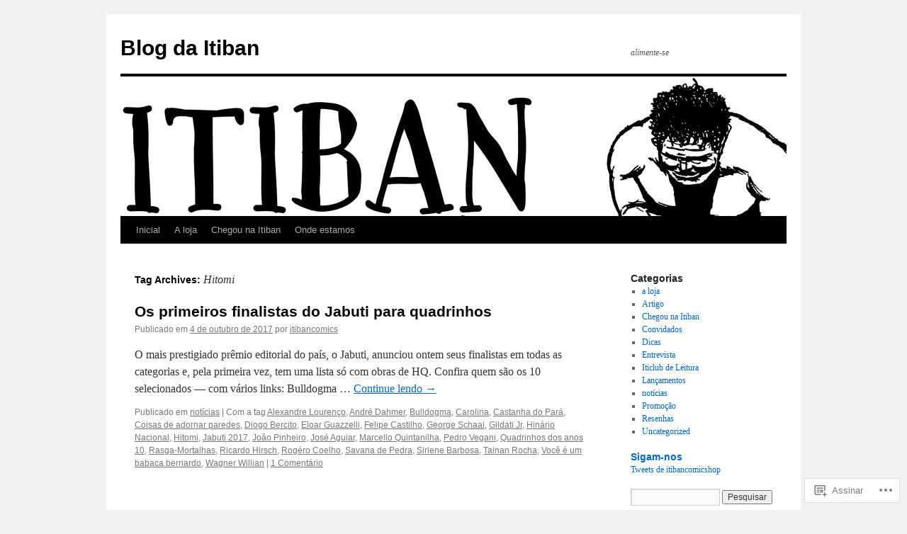

--- FILE ---
content_type: text/html; charset=UTF-8
request_url: https://itibancomics.wordpress.com/tag/hitomi/
body_size: 14421
content:
<!DOCTYPE html>
<html lang="pt-BR">
<head>
<meta charset="UTF-8" />
<title>
Hitomi | Blog da Itiban</title>
<link rel="profile" href="https://gmpg.org/xfn/11" />
<link rel="stylesheet" type="text/css" media="all" href="https://s0.wp.com/wp-content/themes/pub/twentyten/style.css?m=1659017451i&amp;ver=20190507" />
<link rel="pingback" href="https://itibancomics.wordpress.com/xmlrpc.php">
<meta name='robots' content='max-image-preview:large' />
<link rel='dns-prefetch' href='//s0.wp.com' />
<link rel="alternate" type="application/rss+xml" title="Feed para Blog da Itiban &raquo;" href="https://itibancomics.wordpress.com/feed/" />
<link rel="alternate" type="application/rss+xml" title="Feed de comentários para Blog da Itiban &raquo;" href="https://itibancomics.wordpress.com/comments/feed/" />
<link rel="alternate" type="application/rss+xml" title="Feed de tag para Blog da Itiban &raquo; Hitomi" href="https://itibancomics.wordpress.com/tag/hitomi/feed/" />
	<script type="text/javascript">
		/* <![CDATA[ */
		function addLoadEvent(func) {
			var oldonload = window.onload;
			if (typeof window.onload != 'function') {
				window.onload = func;
			} else {
				window.onload = function () {
					oldonload();
					func();
				}
			}
		}
		/* ]]> */
	</script>
	<style id='wp-emoji-styles-inline-css'>

	img.wp-smiley, img.emoji {
		display: inline !important;
		border: none !important;
		box-shadow: none !important;
		height: 1em !important;
		width: 1em !important;
		margin: 0 0.07em !important;
		vertical-align: -0.1em !important;
		background: none !important;
		padding: 0 !important;
	}
/*# sourceURL=wp-emoji-styles-inline-css */
</style>
<link crossorigin='anonymous' rel='stylesheet' id='all-css-2-1' href='/wp-content/plugins/gutenberg-core/v22.4.2/build/styles/block-library/style.min.css?m=1769608164i&cssminify=yes' type='text/css' media='all' />
<style id='wp-block-library-inline-css'>
.has-text-align-justify {
	text-align:justify;
}
.has-text-align-justify{text-align:justify;}

/*# sourceURL=wp-block-library-inline-css */
</style><style id='global-styles-inline-css'>
:root{--wp--preset--aspect-ratio--square: 1;--wp--preset--aspect-ratio--4-3: 4/3;--wp--preset--aspect-ratio--3-4: 3/4;--wp--preset--aspect-ratio--3-2: 3/2;--wp--preset--aspect-ratio--2-3: 2/3;--wp--preset--aspect-ratio--16-9: 16/9;--wp--preset--aspect-ratio--9-16: 9/16;--wp--preset--color--black: #000;--wp--preset--color--cyan-bluish-gray: #abb8c3;--wp--preset--color--white: #fff;--wp--preset--color--pale-pink: #f78da7;--wp--preset--color--vivid-red: #cf2e2e;--wp--preset--color--luminous-vivid-orange: #ff6900;--wp--preset--color--luminous-vivid-amber: #fcb900;--wp--preset--color--light-green-cyan: #7bdcb5;--wp--preset--color--vivid-green-cyan: #00d084;--wp--preset--color--pale-cyan-blue: #8ed1fc;--wp--preset--color--vivid-cyan-blue: #0693e3;--wp--preset--color--vivid-purple: #9b51e0;--wp--preset--color--blue: #0066cc;--wp--preset--color--medium-gray: #666;--wp--preset--color--light-gray: #f1f1f1;--wp--preset--gradient--vivid-cyan-blue-to-vivid-purple: linear-gradient(135deg,rgb(6,147,227) 0%,rgb(155,81,224) 100%);--wp--preset--gradient--light-green-cyan-to-vivid-green-cyan: linear-gradient(135deg,rgb(122,220,180) 0%,rgb(0,208,130) 100%);--wp--preset--gradient--luminous-vivid-amber-to-luminous-vivid-orange: linear-gradient(135deg,rgb(252,185,0) 0%,rgb(255,105,0) 100%);--wp--preset--gradient--luminous-vivid-orange-to-vivid-red: linear-gradient(135deg,rgb(255,105,0) 0%,rgb(207,46,46) 100%);--wp--preset--gradient--very-light-gray-to-cyan-bluish-gray: linear-gradient(135deg,rgb(238,238,238) 0%,rgb(169,184,195) 100%);--wp--preset--gradient--cool-to-warm-spectrum: linear-gradient(135deg,rgb(74,234,220) 0%,rgb(151,120,209) 20%,rgb(207,42,186) 40%,rgb(238,44,130) 60%,rgb(251,105,98) 80%,rgb(254,248,76) 100%);--wp--preset--gradient--blush-light-purple: linear-gradient(135deg,rgb(255,206,236) 0%,rgb(152,150,240) 100%);--wp--preset--gradient--blush-bordeaux: linear-gradient(135deg,rgb(254,205,165) 0%,rgb(254,45,45) 50%,rgb(107,0,62) 100%);--wp--preset--gradient--luminous-dusk: linear-gradient(135deg,rgb(255,203,112) 0%,rgb(199,81,192) 50%,rgb(65,88,208) 100%);--wp--preset--gradient--pale-ocean: linear-gradient(135deg,rgb(255,245,203) 0%,rgb(182,227,212) 50%,rgb(51,167,181) 100%);--wp--preset--gradient--electric-grass: linear-gradient(135deg,rgb(202,248,128) 0%,rgb(113,206,126) 100%);--wp--preset--gradient--midnight: linear-gradient(135deg,rgb(2,3,129) 0%,rgb(40,116,252) 100%);--wp--preset--font-size--small: 13px;--wp--preset--font-size--medium: 20px;--wp--preset--font-size--large: 36px;--wp--preset--font-size--x-large: 42px;--wp--preset--font-family--albert-sans: 'Albert Sans', sans-serif;--wp--preset--font-family--alegreya: Alegreya, serif;--wp--preset--font-family--arvo: Arvo, serif;--wp--preset--font-family--bodoni-moda: 'Bodoni Moda', serif;--wp--preset--font-family--bricolage-grotesque: 'Bricolage Grotesque', sans-serif;--wp--preset--font-family--cabin: Cabin, sans-serif;--wp--preset--font-family--chivo: Chivo, sans-serif;--wp--preset--font-family--commissioner: Commissioner, sans-serif;--wp--preset--font-family--cormorant: Cormorant, serif;--wp--preset--font-family--courier-prime: 'Courier Prime', monospace;--wp--preset--font-family--crimson-pro: 'Crimson Pro', serif;--wp--preset--font-family--dm-mono: 'DM Mono', monospace;--wp--preset--font-family--dm-sans: 'DM Sans', sans-serif;--wp--preset--font-family--dm-serif-display: 'DM Serif Display', serif;--wp--preset--font-family--domine: Domine, serif;--wp--preset--font-family--eb-garamond: 'EB Garamond', serif;--wp--preset--font-family--epilogue: Epilogue, sans-serif;--wp--preset--font-family--fahkwang: Fahkwang, sans-serif;--wp--preset--font-family--figtree: Figtree, sans-serif;--wp--preset--font-family--fira-sans: 'Fira Sans', sans-serif;--wp--preset--font-family--fjalla-one: 'Fjalla One', sans-serif;--wp--preset--font-family--fraunces: Fraunces, serif;--wp--preset--font-family--gabarito: Gabarito, system-ui;--wp--preset--font-family--ibm-plex-mono: 'IBM Plex Mono', monospace;--wp--preset--font-family--ibm-plex-sans: 'IBM Plex Sans', sans-serif;--wp--preset--font-family--ibarra-real-nova: 'Ibarra Real Nova', serif;--wp--preset--font-family--instrument-serif: 'Instrument Serif', serif;--wp--preset--font-family--inter: Inter, sans-serif;--wp--preset--font-family--josefin-sans: 'Josefin Sans', sans-serif;--wp--preset--font-family--jost: Jost, sans-serif;--wp--preset--font-family--libre-baskerville: 'Libre Baskerville', serif;--wp--preset--font-family--libre-franklin: 'Libre Franklin', sans-serif;--wp--preset--font-family--literata: Literata, serif;--wp--preset--font-family--lora: Lora, serif;--wp--preset--font-family--merriweather: Merriweather, serif;--wp--preset--font-family--montserrat: Montserrat, sans-serif;--wp--preset--font-family--newsreader: Newsreader, serif;--wp--preset--font-family--noto-sans-mono: 'Noto Sans Mono', sans-serif;--wp--preset--font-family--nunito: Nunito, sans-serif;--wp--preset--font-family--open-sans: 'Open Sans', sans-serif;--wp--preset--font-family--overpass: Overpass, sans-serif;--wp--preset--font-family--pt-serif: 'PT Serif', serif;--wp--preset--font-family--petrona: Petrona, serif;--wp--preset--font-family--piazzolla: Piazzolla, serif;--wp--preset--font-family--playfair-display: 'Playfair Display', serif;--wp--preset--font-family--plus-jakarta-sans: 'Plus Jakarta Sans', sans-serif;--wp--preset--font-family--poppins: Poppins, sans-serif;--wp--preset--font-family--raleway: Raleway, sans-serif;--wp--preset--font-family--roboto: Roboto, sans-serif;--wp--preset--font-family--roboto-slab: 'Roboto Slab', serif;--wp--preset--font-family--rubik: Rubik, sans-serif;--wp--preset--font-family--rufina: Rufina, serif;--wp--preset--font-family--sora: Sora, sans-serif;--wp--preset--font-family--source-sans-3: 'Source Sans 3', sans-serif;--wp--preset--font-family--source-serif-4: 'Source Serif 4', serif;--wp--preset--font-family--space-mono: 'Space Mono', monospace;--wp--preset--font-family--syne: Syne, sans-serif;--wp--preset--font-family--texturina: Texturina, serif;--wp--preset--font-family--urbanist: Urbanist, sans-serif;--wp--preset--font-family--work-sans: 'Work Sans', sans-serif;--wp--preset--spacing--20: 0.44rem;--wp--preset--spacing--30: 0.67rem;--wp--preset--spacing--40: 1rem;--wp--preset--spacing--50: 1.5rem;--wp--preset--spacing--60: 2.25rem;--wp--preset--spacing--70: 3.38rem;--wp--preset--spacing--80: 5.06rem;--wp--preset--shadow--natural: 6px 6px 9px rgba(0, 0, 0, 0.2);--wp--preset--shadow--deep: 12px 12px 50px rgba(0, 0, 0, 0.4);--wp--preset--shadow--sharp: 6px 6px 0px rgba(0, 0, 0, 0.2);--wp--preset--shadow--outlined: 6px 6px 0px -3px rgb(255, 255, 255), 6px 6px rgb(0, 0, 0);--wp--preset--shadow--crisp: 6px 6px 0px rgb(0, 0, 0);}:where(body) { margin: 0; }:where(.is-layout-flex){gap: 0.5em;}:where(.is-layout-grid){gap: 0.5em;}body .is-layout-flex{display: flex;}.is-layout-flex{flex-wrap: wrap;align-items: center;}.is-layout-flex > :is(*, div){margin: 0;}body .is-layout-grid{display: grid;}.is-layout-grid > :is(*, div){margin: 0;}body{padding-top: 0px;padding-right: 0px;padding-bottom: 0px;padding-left: 0px;}:root :where(.wp-element-button, .wp-block-button__link){background-color: #32373c;border-width: 0;color: #fff;font-family: inherit;font-size: inherit;font-style: inherit;font-weight: inherit;letter-spacing: inherit;line-height: inherit;padding-top: calc(0.667em + 2px);padding-right: calc(1.333em + 2px);padding-bottom: calc(0.667em + 2px);padding-left: calc(1.333em + 2px);text-decoration: none;text-transform: inherit;}.has-black-color{color: var(--wp--preset--color--black) !important;}.has-cyan-bluish-gray-color{color: var(--wp--preset--color--cyan-bluish-gray) !important;}.has-white-color{color: var(--wp--preset--color--white) !important;}.has-pale-pink-color{color: var(--wp--preset--color--pale-pink) !important;}.has-vivid-red-color{color: var(--wp--preset--color--vivid-red) !important;}.has-luminous-vivid-orange-color{color: var(--wp--preset--color--luminous-vivid-orange) !important;}.has-luminous-vivid-amber-color{color: var(--wp--preset--color--luminous-vivid-amber) !important;}.has-light-green-cyan-color{color: var(--wp--preset--color--light-green-cyan) !important;}.has-vivid-green-cyan-color{color: var(--wp--preset--color--vivid-green-cyan) !important;}.has-pale-cyan-blue-color{color: var(--wp--preset--color--pale-cyan-blue) !important;}.has-vivid-cyan-blue-color{color: var(--wp--preset--color--vivid-cyan-blue) !important;}.has-vivid-purple-color{color: var(--wp--preset--color--vivid-purple) !important;}.has-blue-color{color: var(--wp--preset--color--blue) !important;}.has-medium-gray-color{color: var(--wp--preset--color--medium-gray) !important;}.has-light-gray-color{color: var(--wp--preset--color--light-gray) !important;}.has-black-background-color{background-color: var(--wp--preset--color--black) !important;}.has-cyan-bluish-gray-background-color{background-color: var(--wp--preset--color--cyan-bluish-gray) !important;}.has-white-background-color{background-color: var(--wp--preset--color--white) !important;}.has-pale-pink-background-color{background-color: var(--wp--preset--color--pale-pink) !important;}.has-vivid-red-background-color{background-color: var(--wp--preset--color--vivid-red) !important;}.has-luminous-vivid-orange-background-color{background-color: var(--wp--preset--color--luminous-vivid-orange) !important;}.has-luminous-vivid-amber-background-color{background-color: var(--wp--preset--color--luminous-vivid-amber) !important;}.has-light-green-cyan-background-color{background-color: var(--wp--preset--color--light-green-cyan) !important;}.has-vivid-green-cyan-background-color{background-color: var(--wp--preset--color--vivid-green-cyan) !important;}.has-pale-cyan-blue-background-color{background-color: var(--wp--preset--color--pale-cyan-blue) !important;}.has-vivid-cyan-blue-background-color{background-color: var(--wp--preset--color--vivid-cyan-blue) !important;}.has-vivid-purple-background-color{background-color: var(--wp--preset--color--vivid-purple) !important;}.has-blue-background-color{background-color: var(--wp--preset--color--blue) !important;}.has-medium-gray-background-color{background-color: var(--wp--preset--color--medium-gray) !important;}.has-light-gray-background-color{background-color: var(--wp--preset--color--light-gray) !important;}.has-black-border-color{border-color: var(--wp--preset--color--black) !important;}.has-cyan-bluish-gray-border-color{border-color: var(--wp--preset--color--cyan-bluish-gray) !important;}.has-white-border-color{border-color: var(--wp--preset--color--white) !important;}.has-pale-pink-border-color{border-color: var(--wp--preset--color--pale-pink) !important;}.has-vivid-red-border-color{border-color: var(--wp--preset--color--vivid-red) !important;}.has-luminous-vivid-orange-border-color{border-color: var(--wp--preset--color--luminous-vivid-orange) !important;}.has-luminous-vivid-amber-border-color{border-color: var(--wp--preset--color--luminous-vivid-amber) !important;}.has-light-green-cyan-border-color{border-color: var(--wp--preset--color--light-green-cyan) !important;}.has-vivid-green-cyan-border-color{border-color: var(--wp--preset--color--vivid-green-cyan) !important;}.has-pale-cyan-blue-border-color{border-color: var(--wp--preset--color--pale-cyan-blue) !important;}.has-vivid-cyan-blue-border-color{border-color: var(--wp--preset--color--vivid-cyan-blue) !important;}.has-vivid-purple-border-color{border-color: var(--wp--preset--color--vivid-purple) !important;}.has-blue-border-color{border-color: var(--wp--preset--color--blue) !important;}.has-medium-gray-border-color{border-color: var(--wp--preset--color--medium-gray) !important;}.has-light-gray-border-color{border-color: var(--wp--preset--color--light-gray) !important;}.has-vivid-cyan-blue-to-vivid-purple-gradient-background{background: var(--wp--preset--gradient--vivid-cyan-blue-to-vivid-purple) !important;}.has-light-green-cyan-to-vivid-green-cyan-gradient-background{background: var(--wp--preset--gradient--light-green-cyan-to-vivid-green-cyan) !important;}.has-luminous-vivid-amber-to-luminous-vivid-orange-gradient-background{background: var(--wp--preset--gradient--luminous-vivid-amber-to-luminous-vivid-orange) !important;}.has-luminous-vivid-orange-to-vivid-red-gradient-background{background: var(--wp--preset--gradient--luminous-vivid-orange-to-vivid-red) !important;}.has-very-light-gray-to-cyan-bluish-gray-gradient-background{background: var(--wp--preset--gradient--very-light-gray-to-cyan-bluish-gray) !important;}.has-cool-to-warm-spectrum-gradient-background{background: var(--wp--preset--gradient--cool-to-warm-spectrum) !important;}.has-blush-light-purple-gradient-background{background: var(--wp--preset--gradient--blush-light-purple) !important;}.has-blush-bordeaux-gradient-background{background: var(--wp--preset--gradient--blush-bordeaux) !important;}.has-luminous-dusk-gradient-background{background: var(--wp--preset--gradient--luminous-dusk) !important;}.has-pale-ocean-gradient-background{background: var(--wp--preset--gradient--pale-ocean) !important;}.has-electric-grass-gradient-background{background: var(--wp--preset--gradient--electric-grass) !important;}.has-midnight-gradient-background{background: var(--wp--preset--gradient--midnight) !important;}.has-small-font-size{font-size: var(--wp--preset--font-size--small) !important;}.has-medium-font-size{font-size: var(--wp--preset--font-size--medium) !important;}.has-large-font-size{font-size: var(--wp--preset--font-size--large) !important;}.has-x-large-font-size{font-size: var(--wp--preset--font-size--x-large) !important;}.has-albert-sans-font-family{font-family: var(--wp--preset--font-family--albert-sans) !important;}.has-alegreya-font-family{font-family: var(--wp--preset--font-family--alegreya) !important;}.has-arvo-font-family{font-family: var(--wp--preset--font-family--arvo) !important;}.has-bodoni-moda-font-family{font-family: var(--wp--preset--font-family--bodoni-moda) !important;}.has-bricolage-grotesque-font-family{font-family: var(--wp--preset--font-family--bricolage-grotesque) !important;}.has-cabin-font-family{font-family: var(--wp--preset--font-family--cabin) !important;}.has-chivo-font-family{font-family: var(--wp--preset--font-family--chivo) !important;}.has-commissioner-font-family{font-family: var(--wp--preset--font-family--commissioner) !important;}.has-cormorant-font-family{font-family: var(--wp--preset--font-family--cormorant) !important;}.has-courier-prime-font-family{font-family: var(--wp--preset--font-family--courier-prime) !important;}.has-crimson-pro-font-family{font-family: var(--wp--preset--font-family--crimson-pro) !important;}.has-dm-mono-font-family{font-family: var(--wp--preset--font-family--dm-mono) !important;}.has-dm-sans-font-family{font-family: var(--wp--preset--font-family--dm-sans) !important;}.has-dm-serif-display-font-family{font-family: var(--wp--preset--font-family--dm-serif-display) !important;}.has-domine-font-family{font-family: var(--wp--preset--font-family--domine) !important;}.has-eb-garamond-font-family{font-family: var(--wp--preset--font-family--eb-garamond) !important;}.has-epilogue-font-family{font-family: var(--wp--preset--font-family--epilogue) !important;}.has-fahkwang-font-family{font-family: var(--wp--preset--font-family--fahkwang) !important;}.has-figtree-font-family{font-family: var(--wp--preset--font-family--figtree) !important;}.has-fira-sans-font-family{font-family: var(--wp--preset--font-family--fira-sans) !important;}.has-fjalla-one-font-family{font-family: var(--wp--preset--font-family--fjalla-one) !important;}.has-fraunces-font-family{font-family: var(--wp--preset--font-family--fraunces) !important;}.has-gabarito-font-family{font-family: var(--wp--preset--font-family--gabarito) !important;}.has-ibm-plex-mono-font-family{font-family: var(--wp--preset--font-family--ibm-plex-mono) !important;}.has-ibm-plex-sans-font-family{font-family: var(--wp--preset--font-family--ibm-plex-sans) !important;}.has-ibarra-real-nova-font-family{font-family: var(--wp--preset--font-family--ibarra-real-nova) !important;}.has-instrument-serif-font-family{font-family: var(--wp--preset--font-family--instrument-serif) !important;}.has-inter-font-family{font-family: var(--wp--preset--font-family--inter) !important;}.has-josefin-sans-font-family{font-family: var(--wp--preset--font-family--josefin-sans) !important;}.has-jost-font-family{font-family: var(--wp--preset--font-family--jost) !important;}.has-libre-baskerville-font-family{font-family: var(--wp--preset--font-family--libre-baskerville) !important;}.has-libre-franklin-font-family{font-family: var(--wp--preset--font-family--libre-franklin) !important;}.has-literata-font-family{font-family: var(--wp--preset--font-family--literata) !important;}.has-lora-font-family{font-family: var(--wp--preset--font-family--lora) !important;}.has-merriweather-font-family{font-family: var(--wp--preset--font-family--merriweather) !important;}.has-montserrat-font-family{font-family: var(--wp--preset--font-family--montserrat) !important;}.has-newsreader-font-family{font-family: var(--wp--preset--font-family--newsreader) !important;}.has-noto-sans-mono-font-family{font-family: var(--wp--preset--font-family--noto-sans-mono) !important;}.has-nunito-font-family{font-family: var(--wp--preset--font-family--nunito) !important;}.has-open-sans-font-family{font-family: var(--wp--preset--font-family--open-sans) !important;}.has-overpass-font-family{font-family: var(--wp--preset--font-family--overpass) !important;}.has-pt-serif-font-family{font-family: var(--wp--preset--font-family--pt-serif) !important;}.has-petrona-font-family{font-family: var(--wp--preset--font-family--petrona) !important;}.has-piazzolla-font-family{font-family: var(--wp--preset--font-family--piazzolla) !important;}.has-playfair-display-font-family{font-family: var(--wp--preset--font-family--playfair-display) !important;}.has-plus-jakarta-sans-font-family{font-family: var(--wp--preset--font-family--plus-jakarta-sans) !important;}.has-poppins-font-family{font-family: var(--wp--preset--font-family--poppins) !important;}.has-raleway-font-family{font-family: var(--wp--preset--font-family--raleway) !important;}.has-roboto-font-family{font-family: var(--wp--preset--font-family--roboto) !important;}.has-roboto-slab-font-family{font-family: var(--wp--preset--font-family--roboto-slab) !important;}.has-rubik-font-family{font-family: var(--wp--preset--font-family--rubik) !important;}.has-rufina-font-family{font-family: var(--wp--preset--font-family--rufina) !important;}.has-sora-font-family{font-family: var(--wp--preset--font-family--sora) !important;}.has-source-sans-3-font-family{font-family: var(--wp--preset--font-family--source-sans-3) !important;}.has-source-serif-4-font-family{font-family: var(--wp--preset--font-family--source-serif-4) !important;}.has-space-mono-font-family{font-family: var(--wp--preset--font-family--space-mono) !important;}.has-syne-font-family{font-family: var(--wp--preset--font-family--syne) !important;}.has-texturina-font-family{font-family: var(--wp--preset--font-family--texturina) !important;}.has-urbanist-font-family{font-family: var(--wp--preset--font-family--urbanist) !important;}.has-work-sans-font-family{font-family: var(--wp--preset--font-family--work-sans) !important;}
/*# sourceURL=global-styles-inline-css */
</style>

<style id='classic-theme-styles-inline-css'>
.wp-block-button__link{background-color:#32373c;border-radius:9999px;box-shadow:none;color:#fff;font-size:1.125em;padding:calc(.667em + 2px) calc(1.333em + 2px);text-decoration:none}.wp-block-file__button{background:#32373c;color:#fff}.wp-block-accordion-heading{margin:0}.wp-block-accordion-heading__toggle{background-color:inherit!important;color:inherit!important}.wp-block-accordion-heading__toggle:not(:focus-visible){outline:none}.wp-block-accordion-heading__toggle:focus,.wp-block-accordion-heading__toggle:hover{background-color:inherit!important;border:none;box-shadow:none;color:inherit;padding:var(--wp--preset--spacing--20,1em) 0;text-decoration:none}.wp-block-accordion-heading__toggle:focus-visible{outline:auto;outline-offset:0}
/*# sourceURL=/wp-content/plugins/gutenberg-core/v22.4.2/build/styles/block-library/classic.min.css */
</style>
<link crossorigin='anonymous' rel='stylesheet' id='all-css-4-1' href='/_static/??-eJyNj9FuwjAMRX9ortUObd3DxLe0qQmGpIlil6p/PwPSACEVXiz76h77GucMLo1Ko2IOk+dR0KU+JHcUbKq6rWoQjjkQFDpVGxxY9N8Bokugyol84N2iOMFtVyHTY+707Ig0cEeBotnWsDkbA32fC4mA1chTBN0bKE/cVcY89aizCYupeA34nvfyBVxurobiwZMK7gK7Y8GXvxeyEN5aj+a6G9cgTwkseqecxocBdqHjcka38bf+auv2s2l+vg9/rMKoOg==&cssminify=yes' type='text/css' media='all' />
<style id='jetpack-global-styles-frontend-style-inline-css'>
:root { --font-headings: unset; --font-base: unset; --font-headings-default: -apple-system,BlinkMacSystemFont,"Segoe UI",Roboto,Oxygen-Sans,Ubuntu,Cantarell,"Helvetica Neue",sans-serif; --font-base-default: -apple-system,BlinkMacSystemFont,"Segoe UI",Roboto,Oxygen-Sans,Ubuntu,Cantarell,"Helvetica Neue",sans-serif;}
/*# sourceURL=jetpack-global-styles-frontend-style-inline-css */
</style>
<link crossorigin='anonymous' rel='stylesheet' id='all-css-6-1' href='/wp-content/themes/h4/global.css?m=1420737423i&cssminify=yes' type='text/css' media='all' />
<script type="text/javascript" id="wpcom-actionbar-placeholder-js-extra">
/* <![CDATA[ */
var actionbardata = {"siteID":"35759985","postID":"0","siteURL":"https://itibancomics.wordpress.com","xhrURL":"https://itibancomics.wordpress.com/wp-admin/admin-ajax.php","nonce":"a2d72dba4d","isLoggedIn":"","statusMessage":"","subsEmailDefault":"instantly","proxyScriptUrl":"https://s0.wp.com/wp-content/js/wpcom-proxy-request.js?m=1513050504i&amp;ver=20211021","i18n":{"followedText":"Novas publica\u00e7\u00f5es deste site agora aparecer\u00e3o no seu \u003Ca href=\"https://wordpress.com/reader\"\u003ELeitor\u003C/a\u003E","foldBar":"Esconder esta barra","unfoldBar":"Mostrar esta barra","shortLinkCopied":"Link curto copiado."}};
//# sourceURL=wpcom-actionbar-placeholder-js-extra
/* ]]> */
</script>
<script type="text/javascript" id="jetpack-mu-wpcom-settings-js-before">
/* <![CDATA[ */
var JETPACK_MU_WPCOM_SETTINGS = {"assetsUrl":"https://s0.wp.com/wp-content/mu-plugins/jetpack-mu-wpcom-plugin/moon/jetpack_vendor/automattic/jetpack-mu-wpcom/src/build/"};
//# sourceURL=jetpack-mu-wpcom-settings-js-before
/* ]]> */
</script>
<script crossorigin='anonymous' type='text/javascript'  src='/wp-content/js/rlt-proxy.js?m=1720530689i'></script>
<script type="text/javascript" id="rlt-proxy-js-after">
/* <![CDATA[ */
	rltInitialize( {"token":null,"iframeOrigins":["https:\/\/widgets.wp.com"]} );
//# sourceURL=rlt-proxy-js-after
/* ]]> */
</script>
<link rel="EditURI" type="application/rsd+xml" title="RSD" href="https://itibancomics.wordpress.com/xmlrpc.php?rsd" />
<meta name="generator" content="WordPress.com" />

<!-- Jetpack Open Graph Tags -->
<meta property="og:type" content="website" />
<meta property="og:title" content="Hitomi &#8211; Blog da Itiban" />
<meta property="og:url" content="https://itibancomics.wordpress.com/tag/hitomi/" />
<meta property="og:site_name" content="Blog da Itiban" />
<meta property="og:image" content="https://s0.wp.com/i/blank.jpg?m=1383295312i" />
<meta property="og:image:width" content="200" />
<meta property="og:image:height" content="200" />
<meta property="og:image:alt" content="" />
<meta property="og:locale" content="pt_BR" />
<meta property="fb:app_id" content="249643311490" />

<!-- End Jetpack Open Graph Tags -->
<link rel="shortcut icon" type="image/x-icon" href="https://s0.wp.com/i/favicon.ico?m=1713425267i" sizes="16x16 24x24 32x32 48x48" />
<link rel="icon" type="image/x-icon" href="https://s0.wp.com/i/favicon.ico?m=1713425267i" sizes="16x16 24x24 32x32 48x48" />
<link rel="apple-touch-icon" href="https://s0.wp.com/i/webclip.png?m=1713868326i" />
<link rel='openid.server' href='https://itibancomics.wordpress.com/?openidserver=1' />
<link rel='openid.delegate' href='https://itibancomics.wordpress.com/' />
<link rel="search" type="application/opensearchdescription+xml" href="https://itibancomics.wordpress.com/osd.xml" title="Blog da Itiban" />
<link rel="search" type="application/opensearchdescription+xml" href="https://s1.wp.com/opensearch.xml" title="WordPress.com" />
<meta name="description" content="Posts sobre Hitomi escritos por itibancomics" />
</head>

<body class="archive tag tag-hitomi tag-485247 wp-theme-pubtwentyten customizer-styles-applied single-author jetpack-reblog-enabled">
<div id="wrapper" class="hfeed">
	<div id="header">
		<div id="masthead">
			<div id="branding" role="banner">
								<div id="site-title">
					<span>
						<a href="https://itibancomics.wordpress.com/" title="Blog da Itiban" rel="home">Blog da Itiban</a>
					</span>
				</div>
				<div id="site-description">alimente-se</div>

									<a class="home-link" href="https://itibancomics.wordpress.com/" title="Blog da Itiban" rel="home">
						<img src="https://itibancomics.wordpress.com/wp-content/uploads/2012/05/cropped-itiban_logo_send1.jpg" width="940" height="197" alt="" />
					</a>
								</div><!-- #branding -->

			<div id="access" role="navigation">
								<div class="skip-link screen-reader-text"><a href="#content" title="Pular para o conteúdo">Pular para o conteúdo</a></div>
				<div class="menu"><ul>
<li ><a href="https://itibancomics.wordpress.com/">Inicial</a></li><li class="page_item page-item-2"><a href="https://itibancomics.wordpress.com/about/">A loja</a></li>
<li class="page_item page-item-2269"><a href="https://itibancomics.wordpress.com/chegou-na-itiban/">Chegou na Itiban</a></li>
<li class="page_item page-item-10"><a href="https://itibancomics.wordpress.com/onde-estamos/">Onde estamos</a></li>
</ul></div>
			</div><!-- #access -->
		</div><!-- #masthead -->
	</div><!-- #header -->

	<div id="main">

		<div id="container">
			<div id="content" role="main">

				<h1 class="page-title">Tag Archives: <span>Hitomi</span></h1>

				



	
			<div id="post-3178" class="post-3178 post type-post status-publish format-standard hentry category-noticias tag-alexandre-lourenco tag-andre-dahmer tag-bulldogma tag-carolina tag-castanha-do-para tag-coisas-de-adornar-paredes tag-diogo-bercito tag-eloar-guazzelli tag-felipe-castilho tag-george-schaal tag-gildati-jr tag-hinario-nacional tag-hitomi tag-jabuti-2017 tag-joao-pinheiro tag-jose-aguiar tag-marcello-quintanilha tag-pedro-vegani tag-quadrinhos-dos-anos-10 tag-rasga-mortalhas tag-ricardo-hirsch tag-rogero-coelho tag-savana-de-pedra tag-sirlene-barbosa tag-tainan-rocha tag-voce-e-um-babaca-bernardo tag-wagner-willian">
			<h2 class="entry-title"><a href="https://itibancomics.wordpress.com/2017/10/04/os-primeiros-finalistas-do-jabuti-para-quadrinhos/" rel="bookmark">Os primeiros finalistas do Jabuti para&nbsp;quadrinhos</a></h2>

			<div class="entry-meta">
				<span class="meta-prep meta-prep-author">Publicado em</span> <a href="https://itibancomics.wordpress.com/2017/10/04/os-primeiros-finalistas-do-jabuti-para-quadrinhos/" title="9:21" rel="bookmark"><span class="entry-date">4 de outubro de 2017</span></a> <span class="meta-sep">por</span> <span class="author vcard"><a class="url fn n" href="https://itibancomics.wordpress.com/author/itibancomics/" title="Ver todos os posts de itibancomics">itibancomics</a></span>			</div><!-- .entry-meta -->

					<div class="entry-summary">
				<p>O mais prestigiado prêmio editorial do país, o Jabuti, anunciou ontem seus finalistas em todas as categorias e, pela primeira vez, tem uma lista só com obras de HQ. Confira quem são os 10 selecionados — com vários links: Bulldogma &hellip; <a href="https://itibancomics.wordpress.com/2017/10/04/os-primeiros-finalistas-do-jabuti-para-quadrinhos/">Continue lendo <span class="meta-nav">&rarr;</span></a></p>
			</div><!-- .entry-summary -->
	
			<div class="entry-utility">
													<span class="cat-links">
						<span class="entry-utility-prep entry-utility-prep-cat-links">Publicado em</span> <a href="https://itibancomics.wordpress.com/category/noticias/" rel="category tag">notícias</a>					</span>
					<span class="meta-sep">|</span>
				
								<span class="tag-links">
					<span class="entry-utility-prep entry-utility-prep-tag-links">Com a tag </span> <a href="https://itibancomics.wordpress.com/tag/alexandre-lourenco/" rel="tag">Alexandre Lourenço</a>, <a href="https://itibancomics.wordpress.com/tag/andre-dahmer/" rel="tag">André Dahmer</a>, <a href="https://itibancomics.wordpress.com/tag/bulldogma/" rel="tag">Bulldogma</a>, <a href="https://itibancomics.wordpress.com/tag/carolina/" rel="tag">Carolina</a>, <a href="https://itibancomics.wordpress.com/tag/castanha-do-para/" rel="tag">Castanha do Pará</a>, <a href="https://itibancomics.wordpress.com/tag/coisas-de-adornar-paredes/" rel="tag">Coisas de adornar paredes</a>, <a href="https://itibancomics.wordpress.com/tag/diogo-bercito/" rel="tag">Diogo Bercito</a>, <a href="https://itibancomics.wordpress.com/tag/eloar-guazzelli/" rel="tag">Eloar Guazzelli</a>, <a href="https://itibancomics.wordpress.com/tag/felipe-castilho/" rel="tag">Felipe Castilho</a>, <a href="https://itibancomics.wordpress.com/tag/george-schaal/" rel="tag">George Schaal</a>, <a href="https://itibancomics.wordpress.com/tag/gildati-jr/" rel="tag">Gildati Jr</a>, <a href="https://itibancomics.wordpress.com/tag/hinario-nacional/" rel="tag">Hinário Nacional</a>, <a href="https://itibancomics.wordpress.com/tag/hitomi/" rel="tag">Hitomi</a>, <a href="https://itibancomics.wordpress.com/tag/jabuti-2017/" rel="tag">Jabuti 2017</a>, <a href="https://itibancomics.wordpress.com/tag/joao-pinheiro/" rel="tag">João Pinheiro</a>, <a href="https://itibancomics.wordpress.com/tag/jose-aguiar/" rel="tag">José Aguiar</a>, <a href="https://itibancomics.wordpress.com/tag/marcello-quintanilha/" rel="tag">Marcello Quintanilha</a>, <a href="https://itibancomics.wordpress.com/tag/pedro-vegani/" rel="tag">Pedro Vegani</a>, <a href="https://itibancomics.wordpress.com/tag/quadrinhos-dos-anos-10/" rel="tag">Quadrinhos dos anos 10</a>, <a href="https://itibancomics.wordpress.com/tag/rasga-mortalhas/" rel="tag">Rasga-Mortalhas</a>, <a href="https://itibancomics.wordpress.com/tag/ricardo-hirsch/" rel="tag">Ricardo Hirsch</a>, <a href="https://itibancomics.wordpress.com/tag/rogero-coelho/" rel="tag">Rogéro Coelho</a>, <a href="https://itibancomics.wordpress.com/tag/savana-de-pedra/" rel="tag">Savana de Pedra</a>, <a href="https://itibancomics.wordpress.com/tag/sirlene-barbosa/" rel="tag">Sirlene Barbosa</a>, <a href="https://itibancomics.wordpress.com/tag/tainan-rocha/" rel="tag">Tainan Rocha</a>, <a href="https://itibancomics.wordpress.com/tag/voce-e-um-babaca-bernardo/" rel="tag">Você é um babaca bernardo</a>, <a href="https://itibancomics.wordpress.com/tag/wagner-willian/" rel="tag">Wagner Willian</a>				</span>
				<span class="meta-sep">|</span>
				
				<span class="comments-link"><a href="https://itibancomics.wordpress.com/2017/10/04/os-primeiros-finalistas-do-jabuti-para-quadrinhos/#comments">1 Comentário</a></span>

							</div><!-- .entry-utility -->
		</div><!-- #post-3178 -->

		
	

			</div><!-- #content -->
		</div><!-- #container -->


		<div id="primary" class="widget-area" role="complementary">
						<ul class="xoxo">

<li id="categories-2" class="widget-container widget_categories"><h3 class="widget-title">Categorias</h3>
			<ul>
					<li class="cat-item cat-item-1859159"><a href="https://itibancomics.wordpress.com/category/a-loja/">a loja</a>
</li>
	<li class="cat-item cat-item-111174"><a href="https://itibancomics.wordpress.com/category/artigo/">Artigo</a>
</li>
	<li class="cat-item cat-item-136709513"><a href="https://itibancomics.wordpress.com/category/chegou-na-itiban/">Chegou na Itiban</a>
</li>
	<li class="cat-item cat-item-357104"><a href="https://itibancomics.wordpress.com/category/convidados/">Convidados</a>
</li>
	<li class="cat-item cat-item-5650"><a href="https://itibancomics.wordpress.com/category/dicas/">Dicas</a>
</li>
	<li class="cat-item cat-item-52342"><a href="https://itibancomics.wordpress.com/category/entrevista/">Entrevista</a>
</li>
	<li class="cat-item cat-item-619435226"><a href="https://itibancomics.wordpress.com/category/iticlub-de-leitura/">Iticlub de Leitura</a>
</li>
	<li class="cat-item cat-item-36901"><a href="https://itibancomics.wordpress.com/category/lancamentos/">Lançamentos</a>
</li>
	<li class="cat-item cat-item-775"><a href="https://itibancomics.wordpress.com/category/noticias/">notícias</a>
</li>
	<li class="cat-item cat-item-233299"><a href="https://itibancomics.wordpress.com/category/promocao/">Promoção</a>
</li>
	<li class="cat-item cat-item-56924"><a href="https://itibancomics.wordpress.com/category/resenhas/">Resenhas</a>
</li>
	<li class="cat-item cat-item-1"><a href="https://itibancomics.wordpress.com/category/uncategorized/">Uncategorized</a>
</li>
			</ul>

			</li><li id="twitter-2" class="widget-container widget_twitter"><h3 class="widget-title"><a href='http://twitter.com/itibancomicshop'>Sigam-nos</a></h3><a class="twitter-timeline" data-height="600" data-dnt="true" href="https://twitter.com/itibancomicshop">Tweets de itibancomicshop</a></li><li id="search-2" class="widget-container widget_search"><form role="search" method="get" id="searchform" class="searchform" action="https://itibancomics.wordpress.com/">
				<div>
					<label class="screen-reader-text" for="s">Pesquisar por:</label>
					<input type="text" value="" name="s" id="s" />
					<input type="submit" id="searchsubmit" value="Pesquisar" />
				</div>
			</form></li><li id="flickr-2" class="widget-container widget_flickr"><h3 class="widget-title">Galeria de fotos</h3><!-- Start of Flickr Widget -->
<div class="flickr-wrapper flickr-size-small">
	<div class="flickr-images">
		<a href="https://www.flickr.com/photos/abbilder/55065620376/"><img src="https://live.staticflickr.com/65535/55065620376_2fbc50cb95_m.jpg" alt="Winter... die Tram fährt" title="Winter... die Tram fährt"  /></a><a href="https://www.flickr.com/photos/ralfs-fotos/55065873430/"><img src="https://live.staticflickr.com/65535/55065873430_d3c7ec55e3_m.jpg" alt="enlightened path - erleuchteter Weg" title="enlightened path - erleuchteter Weg"  /></a><a href="https://www.flickr.com/photos/steveskinner/55064587037/"><img src="https://live.staticflickr.com/65535/55064587037_ab75945745_m.jpg" alt="The One That Got Away" title="The One That Got Away"  /></a><a href="https://www.flickr.com/photos/brigguslad/55065634529/"><img src="https://live.staticflickr.com/65535/55065634529_78a4f1a163_m.jpg" alt="Under grey skies" title="Under grey skies"  /></a>	</div>

			<a class="flickr-more" href="http://www.flickr.com/explore/interesting/">
			Mais fotos		</a>
	</div>
<!-- End of Flickr Widget -->
</li>
		<li id="recent-posts-2" class="widget-container widget_recent_entries">
		<h3 class="widget-title">Posts recentes</h3>
		<ul>
											<li>
					<a href="https://itibancomics.wordpress.com/2018/05/24/lancamento-de-candyland/">Lançamento de Candyland</a>
									</li>
											<li>
					<a href="https://itibancomics.wordpress.com/2018/05/23/tungstenio-o-filme/">Tungstênio, o filme</a>
									</li>
											<li>
					<a href="https://itibancomics.wordpress.com/2018/05/17/conversamos-com-greg-e-bianca-de-eles-estao-por-ai/">Conversamos com Greg e Bianca, de &#8220;Eles estão por&nbsp;aí&#8221;</a>
									</li>
											<li>
					<a href="https://itibancomics.wordpress.com/2018/05/14/lancamento-de-bianca-pinheiro-e-greg-stella-na-itiban/">Lançamento de Bianca Pinheiro e Greg Stella na&nbsp;Itiban</a>
									</li>
											<li>
					<a href="https://itibancomics.wordpress.com/2018/04/26/iticlub-fragmentos-do-horror-de-junji-ito/">Iticlub: Fragmentos do Horror, de Junji&nbsp;Ito</a>
									</li>
					</ul>

		</li><li id="archives-2" class="widget-container widget_archive"><h3 class="widget-title">Arquivos</h3>
			<ul>
					<li><a href='https://itibancomics.wordpress.com/2018/05/'>maio 2018</a></li>
	<li><a href='https://itibancomics.wordpress.com/2018/04/'>abril 2018</a></li>
	<li><a href='https://itibancomics.wordpress.com/2018/03/'>março 2018</a></li>
	<li><a href='https://itibancomics.wordpress.com/2018/02/'>fevereiro 2018</a></li>
	<li><a href='https://itibancomics.wordpress.com/2017/12/'>dezembro 2017</a></li>
	<li><a href='https://itibancomics.wordpress.com/2017/11/'>novembro 2017</a></li>
	<li><a href='https://itibancomics.wordpress.com/2017/10/'>outubro 2017</a></li>
	<li><a href='https://itibancomics.wordpress.com/2017/09/'>setembro 2017</a></li>
	<li><a href='https://itibancomics.wordpress.com/2017/08/'>agosto 2017</a></li>
	<li><a href='https://itibancomics.wordpress.com/2017/07/'>julho 2017</a></li>
	<li><a href='https://itibancomics.wordpress.com/2017/06/'>junho 2017</a></li>
	<li><a href='https://itibancomics.wordpress.com/2017/05/'>maio 2017</a></li>
	<li><a href='https://itibancomics.wordpress.com/2017/04/'>abril 2017</a></li>
	<li><a href='https://itibancomics.wordpress.com/2017/03/'>março 2017</a></li>
	<li><a href='https://itibancomics.wordpress.com/2017/02/'>fevereiro 2017</a></li>
	<li><a href='https://itibancomics.wordpress.com/2017/01/'>janeiro 2017</a></li>
	<li><a href='https://itibancomics.wordpress.com/2016/12/'>dezembro 2016</a></li>
	<li><a href='https://itibancomics.wordpress.com/2016/11/'>novembro 2016</a></li>
	<li><a href='https://itibancomics.wordpress.com/2016/10/'>outubro 2016</a></li>
	<li><a href='https://itibancomics.wordpress.com/2016/09/'>setembro 2016</a></li>
	<li><a href='https://itibancomics.wordpress.com/2016/08/'>agosto 2016</a></li>
	<li><a href='https://itibancomics.wordpress.com/2016/07/'>julho 2016</a></li>
	<li><a href='https://itibancomics.wordpress.com/2016/06/'>junho 2016</a></li>
	<li><a href='https://itibancomics.wordpress.com/2016/05/'>maio 2016</a></li>
	<li><a href='https://itibancomics.wordpress.com/2016/04/'>abril 2016</a></li>
	<li><a href='https://itibancomics.wordpress.com/2016/03/'>março 2016</a></li>
	<li><a href='https://itibancomics.wordpress.com/2016/02/'>fevereiro 2016</a></li>
	<li><a href='https://itibancomics.wordpress.com/2016/01/'>janeiro 2016</a></li>
	<li><a href='https://itibancomics.wordpress.com/2015/12/'>dezembro 2015</a></li>
	<li><a href='https://itibancomics.wordpress.com/2015/11/'>novembro 2015</a></li>
	<li><a href='https://itibancomics.wordpress.com/2015/10/'>outubro 2015</a></li>
	<li><a href='https://itibancomics.wordpress.com/2015/09/'>setembro 2015</a></li>
	<li><a href='https://itibancomics.wordpress.com/2015/08/'>agosto 2015</a></li>
	<li><a href='https://itibancomics.wordpress.com/2015/07/'>julho 2015</a></li>
	<li><a href='https://itibancomics.wordpress.com/2015/06/'>junho 2015</a></li>
	<li><a href='https://itibancomics.wordpress.com/2015/05/'>maio 2015</a></li>
	<li><a href='https://itibancomics.wordpress.com/2015/04/'>abril 2015</a></li>
	<li><a href='https://itibancomics.wordpress.com/2015/03/'>março 2015</a></li>
	<li><a href='https://itibancomics.wordpress.com/2015/02/'>fevereiro 2015</a></li>
	<li><a href='https://itibancomics.wordpress.com/2015/01/'>janeiro 2015</a></li>
	<li><a href='https://itibancomics.wordpress.com/2014/12/'>dezembro 2014</a></li>
	<li><a href='https://itibancomics.wordpress.com/2014/11/'>novembro 2014</a></li>
	<li><a href='https://itibancomics.wordpress.com/2014/10/'>outubro 2014</a></li>
	<li><a href='https://itibancomics.wordpress.com/2014/09/'>setembro 2014</a></li>
	<li><a href='https://itibancomics.wordpress.com/2014/08/'>agosto 2014</a></li>
	<li><a href='https://itibancomics.wordpress.com/2014/07/'>julho 2014</a></li>
	<li><a href='https://itibancomics.wordpress.com/2014/06/'>junho 2014</a></li>
	<li><a href='https://itibancomics.wordpress.com/2014/05/'>maio 2014</a></li>
	<li><a href='https://itibancomics.wordpress.com/2014/04/'>abril 2014</a></li>
	<li><a href='https://itibancomics.wordpress.com/2014/03/'>março 2014</a></li>
	<li><a href='https://itibancomics.wordpress.com/2014/02/'>fevereiro 2014</a></li>
	<li><a href='https://itibancomics.wordpress.com/2014/01/'>janeiro 2014</a></li>
	<li><a href='https://itibancomics.wordpress.com/2013/12/'>dezembro 2013</a></li>
	<li><a href='https://itibancomics.wordpress.com/2013/11/'>novembro 2013</a></li>
	<li><a href='https://itibancomics.wordpress.com/2013/10/'>outubro 2013</a></li>
	<li><a href='https://itibancomics.wordpress.com/2013/09/'>setembro 2013</a></li>
	<li><a href='https://itibancomics.wordpress.com/2013/08/'>agosto 2013</a></li>
	<li><a href='https://itibancomics.wordpress.com/2013/07/'>julho 2013</a></li>
	<li><a href='https://itibancomics.wordpress.com/2013/06/'>junho 2013</a></li>
	<li><a href='https://itibancomics.wordpress.com/2013/05/'>maio 2013</a></li>
	<li><a href='https://itibancomics.wordpress.com/2013/04/'>abril 2013</a></li>
	<li><a href='https://itibancomics.wordpress.com/2013/03/'>março 2013</a></li>
	<li><a href='https://itibancomics.wordpress.com/2013/02/'>fevereiro 2013</a></li>
	<li><a href='https://itibancomics.wordpress.com/2013/01/'>janeiro 2013</a></li>
	<li><a href='https://itibancomics.wordpress.com/2012/12/'>dezembro 2012</a></li>
	<li><a href='https://itibancomics.wordpress.com/2012/11/'>novembro 2012</a></li>
	<li><a href='https://itibancomics.wordpress.com/2012/10/'>outubro 2012</a></li>
	<li><a href='https://itibancomics.wordpress.com/2012/09/'>setembro 2012</a></li>
	<li><a href='https://itibancomics.wordpress.com/2012/08/'>agosto 2012</a></li>
	<li><a href='https://itibancomics.wordpress.com/2012/07/'>julho 2012</a></li>
	<li><a href='https://itibancomics.wordpress.com/2012/06/'>junho 2012</a></li>
	<li><a href='https://itibancomics.wordpress.com/2012/05/'>maio 2012</a></li>
			</ul>

			</li><li id="meta-2" class="widget-container widget_meta"><h3 class="widget-title">Meta</h3>
		<ul>
			<li><a class="click-register" href="https://wordpress.com/start/pt-br?ref=wplogin">Criar conta</a></li>			<li><a href="https://itibancomics.wordpress.com/wp-login.php">Fazer login</a></li>
			<li><a href="https://itibancomics.wordpress.com/feed/">Feed de posts</a></li>
			<li><a href="https://itibancomics.wordpress.com/comments/feed/">Feed de comentários</a></li>

			<li><a href="https://wordpress.com/" title="Powered by WordPress, uma plataforma semântica de vanguarda para publicação pessoal.">WordPress.com</a></li>
		</ul>

		</li>			</ul>
		</div><!-- #primary .widget-area -->

	</div><!-- #main -->

	<div id="footer" role="contentinfo">
		<div id="colophon">



			<div id="site-info">
				<a href="https://itibancomics.wordpress.com/" title="Blog da Itiban" rel="home">
					Blog da Itiban				</a>
							</div><!-- #site-info -->

			<div id="site-generator">
								<a href="https://wordpress.com/?ref=footer_blog" rel="nofollow">Blog no WordPress.com.</a>
			</div><!-- #site-generator -->

		</div><!-- #colophon -->
	</div><!-- #footer -->

</div><!-- #wrapper -->

<!--  -->
<script type="speculationrules">
{"prefetch":[{"source":"document","where":{"and":[{"href_matches":"/*"},{"not":{"href_matches":["/wp-*.php","/wp-admin/*","/files/*","/wp-content/*","/wp-content/plugins/*","/wp-content/themes/pub/twentyten/*","/*\\?(.+)"]}},{"not":{"selector_matches":"a[rel~=\"nofollow\"]"}},{"not":{"selector_matches":".no-prefetch, .no-prefetch a"}}]},"eagerness":"conservative"}]}
</script>
<script type="text/javascript" src="//0.gravatar.com/js/hovercards/hovercards.min.js?ver=202605924dcd77a86c6f1d3698ec27fc5da92b28585ddad3ee636c0397cf312193b2a1" id="grofiles-cards-js"></script>
<script type="text/javascript" id="wpgroho-js-extra">
/* <![CDATA[ */
var WPGroHo = {"my_hash":""};
//# sourceURL=wpgroho-js-extra
/* ]]> */
</script>
<script crossorigin='anonymous' type='text/javascript'  src='/wp-content/mu-plugins/gravatar-hovercards/wpgroho.js?m=1610363240i'></script>

	<script>
		// Initialize and attach hovercards to all gravatars
		( function() {
			function init() {
				if ( typeof Gravatar === 'undefined' ) {
					return;
				}

				if ( typeof Gravatar.init !== 'function' ) {
					return;
				}

				Gravatar.profile_cb = function ( hash, id ) {
					WPGroHo.syncProfileData( hash, id );
				};

				Gravatar.my_hash = WPGroHo.my_hash;
				Gravatar.init(
					'body',
					'#wp-admin-bar-my-account',
					{
						i18n: {
							'Edit your profile →': 'Edite seu perfil →',
							'View profile →': 'Visualizar perfil →',
							'Contact': 'Contato',
							'Send money': 'Enviar dinheiro',
							'Sorry, we are unable to load this Gravatar profile.': 'Não foi possível carregar este perfil no Gravatar.',
							'Gravatar not found.': 'Gravatar not found.',
							'Too Many Requests.': 'Excesso de solicitações.',
							'Internal Server Error.': 'Erro interno do servidor',
							'Is this you?': 'É você?',
							'Claim your free profile.': 'Claim your free profile.',
							'Email': 'Email',
							'Home Phone': 'Telefone residencial',
							'Work Phone': 'Telefone comercial',
							'Cell Phone': 'Cell Phone',
							'Contact Form': 'Formulário de Contato',
							'Calendar': 'Agenda',
						},
					}
				);
			}

			if ( document.readyState !== 'loading' ) {
				init();
			} else {
				document.addEventListener( 'DOMContentLoaded', init );
			}
		} )();
	</script>

		<div style="display:none">
	</div>
		<div id="actionbar" dir="ltr" style="display: none;"
			class="actnbr-pub-twentyten actnbr-has-follow actnbr-has-actions">
		<ul>
								<li class="actnbr-btn actnbr-hidden">
								<a class="actnbr-action actnbr-actn-follow " href="">
			<svg class="gridicon" height="20" width="20" xmlns="http://www.w3.org/2000/svg" viewBox="0 0 20 20"><path clip-rule="evenodd" d="m4 4.5h12v6.5h1.5v-6.5-1.5h-1.5-12-1.5v1.5 10.5c0 1.1046.89543 2 2 2h7v-1.5h-7c-.27614 0-.5-.2239-.5-.5zm10.5 2h-9v1.5h9zm-5 3h-4v1.5h4zm3.5 1.5h-1v1h1zm-1-1.5h-1.5v1.5 1 1.5h1.5 1 1.5v-1.5-1-1.5h-1.5zm-2.5 2.5h-4v1.5h4zm6.5 1.25h1.5v2.25h2.25v1.5h-2.25v2.25h-1.5v-2.25h-2.25v-1.5h2.25z"  fill-rule="evenodd"></path></svg>
			<span>Assinar</span>
		</a>
		<a class="actnbr-action actnbr-actn-following  no-display" href="">
			<svg class="gridicon" height="20" width="20" xmlns="http://www.w3.org/2000/svg" viewBox="0 0 20 20"><path fill-rule="evenodd" clip-rule="evenodd" d="M16 4.5H4V15C4 15.2761 4.22386 15.5 4.5 15.5H11.5V17H4.5C3.39543 17 2.5 16.1046 2.5 15V4.5V3H4H16H17.5V4.5V12.5H16V4.5ZM5.5 6.5H14.5V8H5.5V6.5ZM5.5 9.5H9.5V11H5.5V9.5ZM12 11H13V12H12V11ZM10.5 9.5H12H13H14.5V11V12V13.5H13H12H10.5V12V11V9.5ZM5.5 12H9.5V13.5H5.5V12Z" fill="#008A20"></path><path class="following-icon-tick" d="M13.5 16L15.5 18L19 14.5" stroke="#008A20" stroke-width="1.5"></path></svg>
			<span>Assinado</span>
		</a>
							<div class="actnbr-popover tip tip-top-left actnbr-notice" id="follow-bubble">
							<div class="tip-arrow"></div>
							<div class="tip-inner actnbr-follow-bubble">
															<ul>
											<li class="actnbr-sitename">
			<a href="https://itibancomics.wordpress.com">
				<img loading='lazy' alt='' src='https://s0.wp.com/i/logo/wpcom-gray-white.png?m=1479929237i' srcset='https://s0.wp.com/i/logo/wpcom-gray-white.png 1x' class='avatar avatar-50' height='50' width='50' />				Blog da Itiban			</a>
		</li>
										<div class="actnbr-message no-display"></div>
									<form method="post" action="https://subscribe.wordpress.com" accept-charset="utf-8" style="display: none;">
																						<div class="actnbr-follow-count">Junte-se a 86 outros assinantes</div>
																					<div>
										<input type="email" name="email" placeholder="Insira seu endereço de email" class="actnbr-email-field" aria-label="Insira seu endereço de email" />
										</div>
										<input type="hidden" name="action" value="subscribe" />
										<input type="hidden" name="blog_id" value="35759985" />
										<input type="hidden" name="source" value="https://itibancomics.wordpress.com/tag/hitomi/" />
										<input type="hidden" name="sub-type" value="actionbar-follow" />
										<input type="hidden" id="_wpnonce" name="_wpnonce" value="d13b344517" />										<div class="actnbr-button-wrap">
											<button type="submit" value="Cadastre-me">
												Cadastre-me											</button>
										</div>
									</form>
									<li class="actnbr-login-nudge">
										<div>
											Já tem uma conta do WordPress.com? <a href="https://wordpress.com/log-in?redirect_to=https%3A%2F%2Fitibancomics.wordpress.com%2F2017%2F10%2F04%2Fos-primeiros-finalistas-do-jabuti-para-quadrinhos%2F&#038;signup_flow=account">Faça login agora.</a>										</div>
									</li>
								</ul>
															</div>
						</div>
					</li>
							<li class="actnbr-ellipsis actnbr-hidden">
				<svg class="gridicon gridicons-ellipsis" height="24" width="24" xmlns="http://www.w3.org/2000/svg" viewBox="0 0 24 24"><g><path d="M7 12c0 1.104-.896 2-2 2s-2-.896-2-2 .896-2 2-2 2 .896 2 2zm12-2c-1.104 0-2 .896-2 2s.896 2 2 2 2-.896 2-2-.896-2-2-2zm-7 0c-1.104 0-2 .896-2 2s.896 2 2 2 2-.896 2-2-.896-2-2-2z"/></g></svg>				<div class="actnbr-popover tip tip-top-left actnbr-more">
					<div class="tip-arrow"></div>
					<div class="tip-inner">
						<ul>
								<li class="actnbr-sitename">
			<a href="https://itibancomics.wordpress.com">
				<img loading='lazy' alt='' src='https://s0.wp.com/i/logo/wpcom-gray-white.png?m=1479929237i' srcset='https://s0.wp.com/i/logo/wpcom-gray-white.png 1x' class='avatar avatar-50' height='50' width='50' />				Blog da Itiban			</a>
		</li>
								<li class="actnbr-folded-follow">
										<a class="actnbr-action actnbr-actn-follow " href="">
			<svg class="gridicon" height="20" width="20" xmlns="http://www.w3.org/2000/svg" viewBox="0 0 20 20"><path clip-rule="evenodd" d="m4 4.5h12v6.5h1.5v-6.5-1.5h-1.5-12-1.5v1.5 10.5c0 1.1046.89543 2 2 2h7v-1.5h-7c-.27614 0-.5-.2239-.5-.5zm10.5 2h-9v1.5h9zm-5 3h-4v1.5h4zm3.5 1.5h-1v1h1zm-1-1.5h-1.5v1.5 1 1.5h1.5 1 1.5v-1.5-1-1.5h-1.5zm-2.5 2.5h-4v1.5h4zm6.5 1.25h1.5v2.25h2.25v1.5h-2.25v2.25h-1.5v-2.25h-2.25v-1.5h2.25z"  fill-rule="evenodd"></path></svg>
			<span>Assinar</span>
		</a>
		<a class="actnbr-action actnbr-actn-following  no-display" href="">
			<svg class="gridicon" height="20" width="20" xmlns="http://www.w3.org/2000/svg" viewBox="0 0 20 20"><path fill-rule="evenodd" clip-rule="evenodd" d="M16 4.5H4V15C4 15.2761 4.22386 15.5 4.5 15.5H11.5V17H4.5C3.39543 17 2.5 16.1046 2.5 15V4.5V3H4H16H17.5V4.5V12.5H16V4.5ZM5.5 6.5H14.5V8H5.5V6.5ZM5.5 9.5H9.5V11H5.5V9.5ZM12 11H13V12H12V11ZM10.5 9.5H12H13H14.5V11V12V13.5H13H12H10.5V12V11V9.5ZM5.5 12H9.5V13.5H5.5V12Z" fill="#008A20"></path><path class="following-icon-tick" d="M13.5 16L15.5 18L19 14.5" stroke="#008A20" stroke-width="1.5"></path></svg>
			<span>Assinado</span>
		</a>
								</li>
														<li class="actnbr-signup"><a href="https://wordpress.com/start/">Registre-se</a></li>
							<li class="actnbr-login"><a href="https://wordpress.com/log-in?redirect_to=https%3A%2F%2Fitibancomics.wordpress.com%2F2017%2F10%2F04%2Fos-primeiros-finalistas-do-jabuti-para-quadrinhos%2F&#038;signup_flow=account">Fazer login</a></li>
															<li class="flb-report">
									<a href="https://wordpress.com/abuse/?report_url=https://itibancomics.wordpress.com" target="_blank" rel="noopener noreferrer">
										Denunciar este conteúdo									</a>
								</li>
															<li class="actnbr-reader">
									<a href="https://wordpress.com/reader/feeds/2397250">
										Visualizar site no Leitor									</a>
								</li>
															<li class="actnbr-subs">
									<a href="https://subscribe.wordpress.com/">Gerenciar assinaturas</a>
								</li>
																<li class="actnbr-fold"><a href="">Esconder esta barra</a></li>
														</ul>
					</div>
				</div>
			</li>
		</ul>
	</div>
	
<script>
window.addEventListener( "DOMContentLoaded", function( event ) {
	var link = document.createElement( "link" );
	link.href = "/wp-content/mu-plugins/actionbar/actionbar.css?v=20250116";
	link.type = "text/css";
	link.rel = "stylesheet";
	document.head.appendChild( link );

	var script = document.createElement( "script" );
	script.src = "/wp-content/mu-plugins/actionbar/actionbar.js?v=20250204";
	document.body.appendChild( script );
} );
</script>

	
	<script type="text/javascript">
		(function () {
			var wpcom_reblog = {
				source: 'toolbar',

				toggle_reblog_box_flair: function (obj_id, post_id) {

					// Go to site selector. This will redirect to their blog if they only have one.
					const postEndpoint = `https://wordpress.com/post`;

					// Ideally we would use the permalink here, but fortunately this will be replaced with the 
					// post permalink in the editor.
					const originalURL = `${ document.location.href }?page_id=${ post_id }`; 
					
					const url =
						postEndpoint +
						'?url=' +
						encodeURIComponent( originalURL ) +
						'&is_post_share=true' +
						'&v=5';

					const redirect = function () {
						if (
							! window.open( url, '_blank' )
						) {
							location.href = url;
						}
					};

					if ( /Firefox/.test( navigator.userAgent ) ) {
						setTimeout( redirect, 0 );
					} else {
						redirect();
					}
				},
			};

			window.wpcom_reblog = wpcom_reblog;
		})();
	</script>
<script type="text/javascript" src="https://platform.twitter.com/widgets.js?ver=20111117" id="twitter-widgets-js"></script>
<script id="wp-emoji-settings" type="application/json">
{"baseUrl":"https://s0.wp.com/wp-content/mu-plugins/wpcom-smileys/twemoji/2/72x72/","ext":".png","svgUrl":"https://s0.wp.com/wp-content/mu-plugins/wpcom-smileys/twemoji/2/svg/","svgExt":".svg","source":{"concatemoji":"/wp-includes/js/wp-emoji-release.min.js?m=1764078722i&ver=6.9-RC2-61304"}}
</script>
<script type="module">
/* <![CDATA[ */
/*! This file is auto-generated */
const a=JSON.parse(document.getElementById("wp-emoji-settings").textContent),o=(window._wpemojiSettings=a,"wpEmojiSettingsSupports"),s=["flag","emoji"];function i(e){try{var t={supportTests:e,timestamp:(new Date).valueOf()};sessionStorage.setItem(o,JSON.stringify(t))}catch(e){}}function c(e,t,n){e.clearRect(0,0,e.canvas.width,e.canvas.height),e.fillText(t,0,0);t=new Uint32Array(e.getImageData(0,0,e.canvas.width,e.canvas.height).data);e.clearRect(0,0,e.canvas.width,e.canvas.height),e.fillText(n,0,0);const a=new Uint32Array(e.getImageData(0,0,e.canvas.width,e.canvas.height).data);return t.every((e,t)=>e===a[t])}function p(e,t){e.clearRect(0,0,e.canvas.width,e.canvas.height),e.fillText(t,0,0);var n=e.getImageData(16,16,1,1);for(let e=0;e<n.data.length;e++)if(0!==n.data[e])return!1;return!0}function u(e,t,n,a){switch(t){case"flag":return n(e,"\ud83c\udff3\ufe0f\u200d\u26a7\ufe0f","\ud83c\udff3\ufe0f\u200b\u26a7\ufe0f")?!1:!n(e,"\ud83c\udde8\ud83c\uddf6","\ud83c\udde8\u200b\ud83c\uddf6")&&!n(e,"\ud83c\udff4\udb40\udc67\udb40\udc62\udb40\udc65\udb40\udc6e\udb40\udc67\udb40\udc7f","\ud83c\udff4\u200b\udb40\udc67\u200b\udb40\udc62\u200b\udb40\udc65\u200b\udb40\udc6e\u200b\udb40\udc67\u200b\udb40\udc7f");case"emoji":return!a(e,"\ud83e\u1fac8")}return!1}function f(e,t,n,a){let r;const o=(r="undefined"!=typeof WorkerGlobalScope&&self instanceof WorkerGlobalScope?new OffscreenCanvas(300,150):document.createElement("canvas")).getContext("2d",{willReadFrequently:!0}),s=(o.textBaseline="top",o.font="600 32px Arial",{});return e.forEach(e=>{s[e]=t(o,e,n,a)}),s}function r(e){var t=document.createElement("script");t.src=e,t.defer=!0,document.head.appendChild(t)}a.supports={everything:!0,everythingExceptFlag:!0},new Promise(t=>{let n=function(){try{var e=JSON.parse(sessionStorage.getItem(o));if("object"==typeof e&&"number"==typeof e.timestamp&&(new Date).valueOf()<e.timestamp+604800&&"object"==typeof e.supportTests)return e.supportTests}catch(e){}return null}();if(!n){if("undefined"!=typeof Worker&&"undefined"!=typeof OffscreenCanvas&&"undefined"!=typeof URL&&URL.createObjectURL&&"undefined"!=typeof Blob)try{var e="postMessage("+f.toString()+"("+[JSON.stringify(s),u.toString(),c.toString(),p.toString()].join(",")+"));",a=new Blob([e],{type:"text/javascript"});const r=new Worker(URL.createObjectURL(a),{name:"wpTestEmojiSupports"});return void(r.onmessage=e=>{i(n=e.data),r.terminate(),t(n)})}catch(e){}i(n=f(s,u,c,p))}t(n)}).then(e=>{for(const n in e)a.supports[n]=e[n],a.supports.everything=a.supports.everything&&a.supports[n],"flag"!==n&&(a.supports.everythingExceptFlag=a.supports.everythingExceptFlag&&a.supports[n]);var t;a.supports.everythingExceptFlag=a.supports.everythingExceptFlag&&!a.supports.flag,a.supports.everything||((t=a.source||{}).concatemoji?r(t.concatemoji):t.wpemoji&&t.twemoji&&(r(t.twemoji),r(t.wpemoji)))});
//# sourceURL=/wp-includes/js/wp-emoji-loader.min.js
/* ]]> */
</script>
<script src="//stats.wp.com/w.js?68" defer></script> <script type="text/javascript">
_tkq = window._tkq || [];
_stq = window._stq || [];
_tkq.push(['storeContext', {'blog_id':'35759985','blog_tz':'-3','user_lang':'pt-br','blog_lang':'pt-br','user_id':'0'}]);
		// Prevent sending pageview tracking from WP-Admin pages.
		_stq.push(['view', {'blog':'35759985','v':'wpcom','tz':'-3','user_id':'0','arch_tag':'hitomi','arch_results':'1','subd':'itibancomics'}]);
		_stq.push(['extra', {'crypt':'UE5tW3cvZGQ/[base64]'}]);
_stq.push([ 'clickTrackerInit', '35759985', '0' ]);
</script>
<noscript><img src="https://pixel.wp.com/b.gif?v=noscript" style="height:1px;width:1px;overflow:hidden;position:absolute;bottom:1px;" alt="" /></noscript>
<meta id="bilmur" property="bilmur:data" content="" data-provider="wordpress.com" data-service="simple" data-site-tz="Etc/GMT+3" data-custom-props="{&quot;logged_in&quot;:&quot;0&quot;,&quot;wptheme&quot;:&quot;pub\/twentyten&quot;,&quot;wptheme_is_block&quot;:&quot;0&quot;}"  >
		<script defer src="/wp-content/js/bilmur.min.js?i=17&amp;m=202605"></script> 	</body>
</html>
